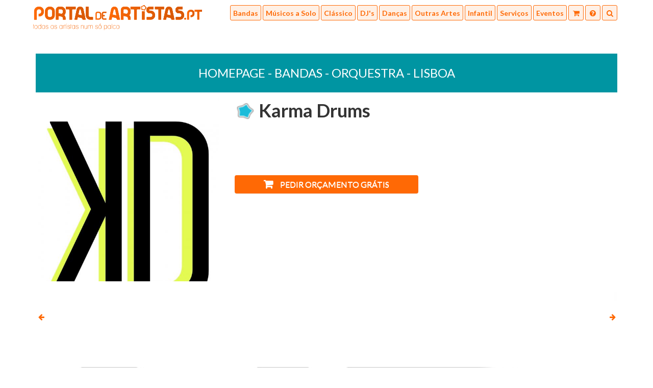

--- FILE ---
content_type: text/html; charset=utf-8
request_url: https://portaldeartistas.pt/bandas/3980-karma-drums
body_size: 4551
content:
<!DOCTYPE html>
<html lang="en">
<head>
    <meta charset="UTF-8">
    <meta name="viewport" content="width=device-width, initial-scale=1.0, maximum-scale=1.0, user-scalable=no" />
    <meta name="description" content="Sediado no Concelho do Seixal, o projeto Karma Drums tem como missão permitir a adolescentes e jovens adultos a inclusão social através da música.<br >Par..." />
<meta name="keywords" content="drums,karma,projeto,integração,social,extinga,nacional,deixando,tradicional,bombo,percussão,desenvolve,portuguesa,não,seguintes,adaptados,todo,tipo,eventos?workshops,gratuita?espetáculos,contínua,hoje,formas:?formação,musical,trabalho,contribuir,adolescentes,jovens,adultos,permitir,missão,concelho,seixal,como,inclusão,através,destaque,sediado,para,objetivos,outro,música,para,além,dias" />
    <title>Karma Drums | Portal de Artistas</title>
    <link rel="shortcut icon" href="favicon.ico" type="image/x-icon" >
    <link rel="stylesheet" type="text/css" href="https://fonts.googleapis.com/css?family=Lato:400,300,700,700italic,400italic,300italic">
    <link rel="stylesheet" type="text/css" href="https://fonts.googleapis.com/css?family=Droid+Sans:400,700">
    <link rel="stylesheet" type="text/css" href="https://maxcdn.bootstrapcdn.com/bootstrap/3.3.5/css/bootstrap.min.css">
    <link rel="stylesheet" type="text/css" href="https://maxcdn.bootstrapcdn.com/bootstrap/3.3.5/css/bootstrap-theme.min.css">
    <link rel="stylesheet" type="text/css" href="/css/slick.css"/>
    <link rel="stylesheet" type="text/css" href="/css/slick-theme.css"/>
    <link rel="stylesheet" type="text/css" href="/css/lightbox.css"/>
    <link rel="stylesheet" type="text/css" href="/css/font-awesome.min.css">
    <link rel="stylesheet" type="text/css" href="/css/bootstrap-datepicker.css">
    <link rel="stylesheet" href="https://ajax.googleapis.com/ajax/libs/jqueryui/1.11.4/themes/smoothness/jquery-ui.css">
	<link rel="stylesheet" type="text/css" href="/script/Jcrop/css/jquery.Jcrop.min.css">
    <link rel="stylesheet" type="text/css" href="/css/site.css">
</head>
<body>
			<div id="alt-header">
			<div id="header-container" class="container">
				<div id="header-logo">
					<a href="/">
						<img src="/image/logo-orange.png" class="hidden-xs" />
						<img src="/image/logo-orange-xs.png" class="visible-xs" />
					</a>
				</div>
				<div id="header-menu">
	<div id="collapse-search" class="collapse-container">
		<form action="/pesquisa/avancada" method="post" id="header-menu-search-form">
			<button type="submit" class="form-control" id="header-search-submit"><span>Procurar</span> <!--<img style="display: none;" src="/image/ajax-loader.gif">--></button>
			<div id="header-search-input-container">
				<input type="text" class="form-control" name="pesquisa_word" id="header-search-input" placeholder="Dança, cantores, Lisboa..." />
			</div>
		</form>
	</div>
	<div id="collapse-menu">
		<span style="display:none;" id="close" class="glyphicon glyphicon-remove"></span>
		<div class="hidden-lg menu-title">Performances</div>
		<div><a href="/pesquisa/listagem/bandas/todas-as-categorias/portugal"><img src="/image/menu-icon-0.png" class="hidden-lg" />Bandas</a></div>
		<div><a href="/pesquisa/listagem/musicos-a-solo/todas-as-categorias/portugal"><img src="/image/menu-icon-1.png" class="hidden-lg" />Músicos a Solo</a></div>
		<div><a href="/pesquisa/listagem/musica-classica/todas-as-categorias/portugal"><img src="/image/menu-icon-2.png" class="hidden-lg" />Clássico</a></div>
		<div><a href="/pesquisa/listagem/djs/todas-as-categorias/portugal"><img src="/image/menu-icon-3.png" class="hidden-lg" />DJ's</a></div>
		<div><a href="/pesquisa/listagem/dancas/todas-as-categorias/portugal"><img src="/image/menu-icon-4.png" class="hidden-lg" />Danças</a></div>
		<div><a href="/pesquisa/listagem/artes-do-espectaculo/todas-as-categorias/portugal"><img src="/image/menu-icon-5.png" class="hidden-lg" />Outras Artes</a></div>
		<div><a href="/pesquisa/listagem/animacao-infantil/todas-as-categorias/portugal"><img src="/image/menu-icon-6.png" class="hidden-lg" />Infantil</a></div>
		<div><a href="/pesquisa/listagem/servicos/todas-as-categorias/portugal"><img src="/image/menu-icon-7.png" class="hidden-lg" />Serviços</a></div>
		<div><a href="/pesquisa/eventos"><img src="/image/menu-icon-8.png" class="hidden-lg" />Eventos</a></div>
		<div class="hidden-lg menu-title header-menu-section">Utilizadores</div>
		<div class="hidden-lg"><a href="/FAQ/utilizadores/pesquisa-e-resultados-5">Como Pesquisar</a></div>
		<div class="hidden-lg"><a href="/FAQ/utilizadores/contactar-artistas-2">Como Contactar Artistas</a></div>
		<div class="hidden-lg"><a href="/FAQ/utilizadores">Ajuda Utilizadores</a></div>
		<div class="hidden-lg menu-title header-menu-section">Artistas</div>
		<div class="hidden-lg"><a href="/index.php?area=registo">Novo Artista</a></div>
		<div class="hidden-lg"><a href="/index.php?area=frontoffice&action=login">Login</a></div>
		<div class="hidden-lg"><a href="/FAQ/artistas">Ajuda Artistas</a></div>
		<div class="hidden-lg menu-title header-menu-section">O Portal</div>
		<div class="hidden-lg"><a href="/FAQ/sobre-nos">Sobre Nós</a></div>
		<div class="hidden-lg"><a href="/topicos/Publicidade">Publicidade</a></div>
		<div class="hidden-lg"><a href="/topicos/parceiros">Parceiros</a></div>
		<div class="hidden-lg"><a href="/topicos/condicoes-do-servico">Termos e Condições</a></div>
	</div>
	<a class="btn-header-open-menu" data-target="#collapse-menu">
		<div id="btn-header-collapse-menu" class="btn-header-menu">
				<span class="hidden-xs hidden-lg">Menu</span>
				<i class="fa fa-bars"></i>
		</div>
	</a>
	<a href="/contacto">
		<div class="btn-header-menu" style="position:relative;">
			<i class="fa fa-shopping-cart"></i>
					</div>
	</a>
	<a href="/FAQ/">
		<div class="btn-header-menu">
			<i class="fa fa-question-circle"></i>
		</div> 
	</a>
	<a class="btn-header-open-menu" data-target="#collapse-search">
		<div class="btn-header-menu">
			<i class="fa fa-search"></i>
		</div>
	</a>
</div>


			</div>
		</div>
	    <div id="content" class="page-row page-row-expanded">
    	    	        <div class="container" id="main-container">
			<div id="artist-budget-modal" class="modal fade">
	<div class="modal-dialog">
		<div class="modal-content">
			<div class="modal-header">
				<button type="button" class="close" data-dismiss="modal" aria-label="Close"><span aria-hidden="true">&times;</span></button>
			</div>
			<div class="modal-body">
				<div class="row">
					<div class="col-xs-4">
						<p><img class="preview-photo" src="/upload/img/2019/thumb/1576425540.jpeg" /></p>
					</div>
					<div class="col-xs-8">
						<div class="row">
							<div class="col-xs-12">
								<p style="padding-left: 10px; font-size: 16px; font-weight: bold;">Karma Drums</p>
								<p  style="padding-left: 10px;">Bandas</p>
							</div>
						</div>
					</div>
				</div>
				<div class="row">
					<div class="col-xs-12 text-center">
						<form method="POST">
							<p>
								<button type="submit" name="add_artist" class="btn btn-default btn-budget-primary" style=="width: 75%;">
									<i style="padding-right: 10px;" class="fa fa-shopping-cart"></i> Contactar este artista
								</button>
							</p>
						
							<p>
								<button style="line-height: 16px;" type="submit" name="add_artist_nd_continue" class="btn btn-default btn-budget-primary" style="width: 75%;">
									Adicionar e procurar <span style="font-size: 20px;">+</span>
								</button>
								<input type="hidden" name="artist_id" value="3980">
							</p>
						</form>
					</div>
				</div>
				<div class="row">
					<div class="col-xs-12">
						<p>Dica: Pode adicionar vários artistas à sua seleção (carrinho de compras) e contacta-los simultaneamente num só pedido</p>
					</div>
				</div>
			</div>
		</div>
	</div>
</div>
<div id="artist-container" class="content">
	<div class="row">
		<div class="col-xs-12 text-center content-title">
			<h1><a style="color:#fff;" href="/">Homepage</a>
														- <a style="color:#fff;" href="/pesquisa/listagem/bandas/todas-as-categorias/portugal">Bandas</a>
																			- <a style="color:#fff;" href="/pesquisa/listagem/bandas/orquestra/portugal">Orquestra</a>
																			- <a style="color:#fff;" href="/pesquisa/listagem/bandas/orquestra/lisboa"> Lisboa</a>
																					</h1>
		</div>
	</div>
	<div class="row" style="margin-bottom:50px;">
		<div class="col-xs-12 col-sm-5 col-md-4 col-lg-4">
			<div id="artist-profile-image">
				<p>
					<img src="/upload/img/2019/1576425540.jpeg"/>
				</p>
			</div>
		</div>
		<div class="col-xs-12 col-sm-7 col-md-8 col-lg-8 mobile-padding">
			<div class="row">
				<div class="col-xs-12">
					<p class="artist-name"><img  style="width:40px;" class="artist-star" src="/image/star-basic.png" /> <b><span class="artist_name">Karma Drums</span></b></p>
				</div>
			</div>

			<div class="row">
				<div class="col-xs-12" id="facebook_like">
					<p><iframe src="https://www.facebook.com/plugins/like.php?href=https://www.portaldeartistas.pt//bandas/3980-karma-drums&amp;layout=standard&amp;show_faces=false&amp;width=450&amp;action=like&amp;font=arial&amp;colorscheme=light&amp;height=35" scrolling="no" frameborder="0" style="border:none; overflow:hidden; width:220px; height:25px;" allowTransparency="true"></iframe></p>
				</div>
			</div>
			<div class="row">
				<div class="col-xs-12 col-sm-8 col-md-6">
					<p><button style="margin-top: 40px;" type="button" class="btn btn-default btn-large btn-budget" data-toggle="modal" data-target="#artist-budget-modal"><i class="fa fa-shopping-cart" style="padding-right:10px; font-size: 20px;"></i> Pedir orçamento grátis</button></p>
				</div>
			</div>
		</div>
				<div class="col-xs-12 mobile-padding" style="margin-top:20px;">
			<div class="row">
				<div class="col-xs-12">
					<span class="gallery-arrow gallery-arrow-prev"><i class="fa fa-arrow-left"></i></span>
					<span class="gallery-arrow gallery-arrow-next"><i class="fa fa-arrow-right"></i></span>
					<div class="artist-gallery">
																					<div>
									<div class="artist-gallery-image">
										<a href="/upload/img/2019/1576425540.jpeg" title="" data-lightbox="gallery">
											<img src="/upload/img/2019/1576425540.jpeg" />
										</a>
									</div>
								</div>
															<div>
									<div class="artist-gallery-image">
										<a href="/upload/img/2019/1576424750.jpeg" title="" data-lightbox="gallery">
											<img src="/upload/img/2019/1576424750.jpeg" />
										</a>
									</div>
								</div>
															<div>
									<div class="artist-gallery-image">
										<a href="/upload/img/2019/1576425200.jpeg" title="" data-lightbox="gallery">
											<img src="/upload/img/2019/1576425200.jpeg" />
										</a>
									</div>
								</div>
															<div>
									<div class="artist-gallery-image">
										<a href="/upload/img/2019/1576425218.jpeg" title="" data-lightbox="gallery">
											<img src="/upload/img/2019/1576425218.jpeg" />
										</a>
									</div>
								</div>
															<div>
									<div class="artist-gallery-image">
										<a href="/upload/img/2019/1576425230.jpeg" title="" data-lightbox="gallery">
											<img src="/upload/img/2019/1576425230.jpeg" />
										</a>
									</div>
								</div>
															<div>
									<div class="artist-gallery-image">
										<a href="/upload/img/2019/1576425241.jpeg" title="" data-lightbox="gallery">
											<img src="/upload/img/2019/1576425241.jpeg" />
										</a>
									</div>
								</div>
															<div>
									<div class="artist-gallery-image">
										<a href="/upload/img/2019/1576425261.jpeg" title="" data-lightbox="gallery">
											<img src="/upload/img/2019/1576425261.jpeg" />
										</a>
									</div>
								</div>
															<div>
									<div class="artist-gallery-image">
										<a href="/upload/img/2019/1576425310.jpeg" title="" data-lightbox="gallery">
											<img src="/upload/img/2019/1576425310.jpeg" />
										</a>
									</div>
								</div>
																												<div>
									<div class="artist-gallery-image">
										<a href="/upload/img/2019/1576424297.jpeg" title="" data-lightbox="gallery">
											<img src="/upload/img/2019/1576424297.jpeg" />
										</a>
									</div>
								</div>
														
					</div>
				</div>
			</div>
		</div>
			</div>
	
	<div class="row" style="font-size: 15px;">
		<div class="col-md-6 mobile-padding">
			<p><b>Descrição:</b> Sediado no Concelho do Seixal, o projeto Karma Drums tem como missão permitir a adolescentes e jovens adultos a inclusão social através da música.<br/>Para além da integração social, outro dos objetivos de destaque do projeto Karma Drums é o de contribuir para a integração, nos dias de hoje, do Bombo e da percussão tradicional portuguesa, não deixando que o que é nacional se extinga.<br/><br/>O projeto Karma Drums desenvolve trabalho das seguintes formas:<br/><br/>•Formação musical contínua e gratuita<br/>•Espetáculos adaptados a todo o tipo de eventos<br/>•Workshops</p>
			<p><b>Influências:</b> A fusão entre o tradicional e o moderno, defendendo e representando sempre a música tradicional portuguesa e o bombo como principal foco de um espetáculo que se destaca por ser original, moderno e sobretudo possuidor de uma entidade própria adquirida nas experiências que o grupo vivência ao longo do seu percurso permitem que o projeto Karma Drums se destaque com as suas coreografias arrojadas e nos ritmos fortes.</p>
			<p><b>Performance:</b> Bandas</p>
			<p><b>Actua desde:</b> 2014</p>
						<p><b>Actua Em:</b>  Lisboa, Açores</p>
								</div>
		<div class="col-md-6 mobile-padding">
			<p><b>Membro Portal de Artistas desde:</b> 12-2019</p>
			<p><b>Categoria Principal:</b> Orquestra</p>
			<p><b>Categorias adicionais:</b>  Espectaculos </p>
			<p><b>Estilo principal:</b> Tradicional Portuguesa</p>
						<p><b>Tipos de eventos:</b>  Eventos Culturais  Jantares de Empresas </p> 
		</div>
	</div>
		<div class="row">
		<div class="col-xs-12 mobile-padding">
			<p class="artist-media"><img src="/image/artist-media-calendar.png" /> Calendário de Eventos</p>
						<p>Sem eventos agendados...</p>
					</div>
	</div>
</div>			
        </div>
    </div>
    <div id="footer_news-accept" class="modal fade">
	<div class="modal-dialog">
		<div class="modal-content">
			<div class="modal-header">
				<button type="button" class="close" data-dismiss="modal" aria-label="Close"><span aria-hidden="true">&times;</span></button>
				<h4 class="modal-title" style="background-color: #0095A2;color: #fff;text-transform: uppercase;padding: 10px 10px;font-size: 24px;text-align: center;">Consentimento</h4>
			</div>
			<div class="modal-body">
				<div class="row">
					<div class="col-xs-12" style="text-align:center;">
						<p>Ao avançar concorda com os nossos <a href="/topicos/condicoes-do-servico" target="_blank">Termos e Condições</a> e <a href="/topicos/politicas-de-privacidade" target="_blank">Políticas de Privacidade</a>.</p>
					</div>
				</div>
				<div class="row">
					<div class="col-xs-12">&nbsp;</div>
				</div>
				<div class="row">
					<div class="col-xs-6 text-center">
						<button type="button" class="btn btn-default btn-budget-primary" onclick="javascript:submitNewsletter();">
							Avançar
						</button>
					</div>
					<div class="col-xs-6 text-center">
						<button style="background-color:#c0c0c0 !important;" type="button" class="btn btn-default btn-budget-default" data-dismiss="modal" aria-label="Close">
							Cancelar
						</button>
					</div>
				</div>
			</div>
		</div>
	</div>
</div>
<footer>
	<div class="container">
		<div class="row">
			<div class="col-xs-12">
				<div id="footer-container">
					<div class="row">
						<div class="col-xs-12 col-sm-9 col-md-6 col-sm-push-3 col-md-offset-3">
							<div class="row">
								<div class="col-xs-12 col-sm-5">
									<div class="row">
										<div class="col-xs-12 text-center">
											<p><span class="footer-title">Utilizadores</span></p>
											<p><a class="footer-btn" href="/FAQ/utilizadores/pesquisa-e-resultados-5">Como Pesquisar</a></p>
											<p><a class="footer-btn" href="/FAQ/utilizadores/contactar-artistas-2">Como Contactar Artistas</a></p>
											<p><a class="footer-btn" href="/FAQ/utilizadores">Ajuda Utilizadores</a></p>
										</div>
									</div>
								</div>
								<div class="col-xs-12 col-sm-4">
									<div class="row">
										<div class="col-xs-12 text-center">
											<p><span class="footer-title">Artistas</span></p>
											<p><a class="footer-btn" href="/index.php?area=registo">Novo Artista</a></p>
											<p><a class="footer-btn" href="/index.php?area=frontoffice&action=login">Login</a></p>
											<p><a class="footer-btn" href="/FAQ/artistas">Ajuda Artistas</a></p>
										</div>
									</div>
								</div>
								<div class="col-xs-12 col-sm-3">
									<div class="row">
										<div class="col-xs-12 text-center">
											<p><span class="footer-title">O Portal</span></p>
											<p><a class="footer-btn" href="/FAQ/sobre-nos">Sobre Nós</a></p>
											<p><a class="footer-btn" href="/topicos/Publicidade">Publicidade</a></p>
											<p><a class="footer-btn" href="/topicos/parceiros">Parceiros</a></p>
										</div>
									</div>
								</div>
							</div>
						</div>
						<div class="col-xs-12 col-sm-3 col-md-3 col-sm-pull-9">
							<div id="footer-social-container">
								<div class="row">
									<div class="col-xs-12">
										<p id="footer-newsletter-title" style="color:white;">
											<span class="glyphicon glyphicon-chevron-down" style="display:block;"></span>
											Newsletter
										</p>
									</div>
								</div>
								<div class="row">
									<div class="col-xs-12">
										<p>
											<div class="input-group">
												<input type="text" class="form-control" id="newsletter-email" placeholder="Indique o seu e-mail" />
												<span class="input-group-addon">
													<a href="#" data-toggle="modal" data-target="#footer_news-accept"><i class="fa fa-arrow-right"></i></a>
												</span>
											</div>
										</p>
										<p class="newsletter-agree">
											Leia os nossos <a href="/topicos/condicoes-do-servico" target="_blank">Termos e Condições</a> e <a href="/topicos/politicas-de-privacidade" target="_blank">Políticas de Privacidade</a>
										</p>
									</div>
								</div>
								<div class="row">
									<div class="col-xs-12">
										<p>
											<a class="social-link" href="https://www.facebook.com/PortaldeArtistas">
												<span class="social-icon-footer social-icon-facebok">
													<i class="fa fa-facebook"></i>
												</span>
											</a>
											<span class="social-icon-footer social-icon-google-plus">
												<i class="fa fa-google-plus"></i>
											</span>
											<a class="social-link" href="https://twitter.com/Portal_Artistas">
												<span class="social-icon-footer social-icon-twitter">
													<i class="fa fa-twitter"></i>
												</span>
											</a>
										</p>
									</div>
								</div>
							</div>
						</div>
					</div>
			        <div class="row">
			        	<div id="footer-misc" class="col-xs-12 text-center">
			        		<p style="margin:0;">&reg; PORTAL DE ARTISTAS</p>
			        		<p><a style="color: #CBCBCB; text-decoration:underline;" href="/topicos/condicoes-do-servico">Termos e Condições</a> &bull; <a style="color: #CBCBCB; text-decoration:underline;" href="/topicos/politicas-de-privacidade">Privacidade</a></p>
			        		<p><a href="http://www.kriacao.pt" target="_blank"><img src="/image/kriacao-logo.png" /></a></p>
			        	</div>
			        </div>
		        </div>
			</div>
		</div>
	</div>
</footer>

<div class="loading-wrapper">
	<img style="width: 70px" src="/image/495.gif">
</div>	<script type="text/javascript" src="https://code.jquery.com/jquery-1.11.3.min.js"></script>
    <script type="text/javascript" src="https://maxcdn.bootstrapcdn.com/bootstrap/3.3.5/js/bootstrap.min.js"></script>
    <script type="text/javascript" src="/script/slick.min.js"></script>
    <script type="text/javascript" src="/script/lightbox.min.js"></script>
    <script type="text/javascript" src="/script/bootstrap-datepicker.js"></script>
    <script type="text/javascript" src="/script/audioplayer.min.js"></script>
    <script type="text/javascript" src="/script/jquery.validate.min.js"></script>
    <script type="text/javascript" src="/script/localization/messages_pt_PT.min.js"> </script>
    <script src="https://ajax.googleapis.com/ajax/libs/jqueryui/1.11.4/jquery-ui.min.js"></script>
	<script type="text/javascript" src="/script/jquery.cookie.js"></script>
	<script type="text/javascript" src="/script/Jcrop/js/jquery.Jcrop.min.js"></script>
    <script type="text/javascript" src="/script/site.min.js?125"></script>
	
	<div id="divcookies" style="position: fixed; bottom: 0px; width: 100%; background-color:#fff;z-index:99999;display:none;height:auto;"> 
		<div style="position: fixed;width:100%;background-color:#D85805;height:5px;"></div> 
		<div style="text-align:center;color:#000;padding: 10px;padding-top: 17px;">
			O Portal de Artistas usa cookies para melhorar a navegação dos nossos utilizadores. Ao fechar esta mensagem aceita a nossa política de cookies.
			&nbsp;<a href="#" onclick="escCookie()" style="color:#D85805;">Fechar</a> ou <a href="/topicos/politicas-de-privacidade" style="style' => 'color:#D85805;">Saber Mais</a>
		</div>
	</div>
</body>
</html>



--- FILE ---
content_type: text/css
request_url: https://portaldeartistas.pt/css/site.css
body_size: 5607
content:
html,

body {

	font-family: 'Lato', sans-serif;

    height: 100%;

    color: #666666;

}



html {

	overflow-y: scroll;

}



body {

	display: table;

	width: 100%;

	table-layout: fixed;

}

.pointer{
	cursor: pointer;
}


.green-text {

	color: #33CC00;

}



.red-text, .error {

	color: #CC0000;

}



.modal-header {

	border: 0px;

}



.modal, .modal-open {

	padding-right: 0 !important;

}



.page-row {

	display: table-row;

	height: 1px;

}



.page-row-expanded {

	height: 100%;

}



.content {

	padding-top: 85px;

	padding-bottom: 50px;

}



a {

	color: #000;

}



a:hover, a:focus, a:visited {
	color: #FF6A06;
}



h2 {

	border-top: 1px solid #CCCCCC;

	text-transform: uppercase;

	font-weight: 300;

	padding-top: 10px;

	font-size: 24px;

}



.input-group-addon {

	background-color: #D85805;

	border: none;

	color: #fff;

}



.input-group-addon a {

	color: #fff;

}

.fadein {

	position:relative;

	width:100%;

	height:400px;

	overflow: hidden;

}



.fadein img {

	position:absolute;

	top: 50%;

    left: 50%;

    margin-left: -1200px;

    margin-top: -550px;

    z-index: 0;

}



.slick-slider {

	margin-bottom: 0;

}



.gallery-arrow {

	position: absolute;

	color: #ff6905;

	background: rgba(255, 255, 255, 0.9);

	top: 25px;

	bottom: 75px;

	width: 25px;

	height: 50px;

	z-index: 1;

}



.gallery-arrow i {

	width: 25px;

	height: 50px;

	cursor: pointer;

}



.gallery-arrow-prev {

	left: 15px;

	border-radius: 0 90px 90px 0;

}



.gallery-arrow-prev i {

	padding-top: 18px;

	padding-left: 5px;

}



.gallery-arrow-next {

	right: 15px;

	border-radius: 90px 0 0 90px;

}



.gallery-arrow-next i {

	padding-top: 18px;

	padding-left: 10px;

}



.preview-photo {

	width: 100%;

}



.social-link, .social-link:hover, .social-link:focus, .social-link:visited {

	color: #fff;

	text-decoration: none;

}



.input-group-addon button{

	background-color: #D85805;

	border: 0;

}



/* Main */



.pub-image {

	width: 100%;

}



#main-categories a {

	position: relative;

	display: block;

	height: 100px;

	overflow: hidden;

	margin-bottom: 1px;

}



#main-categories img {

	min-width: 100%;
    min-height: 200px;

}



#main-categories div {

	position: absolute;

	top: 40%;

	left: 0;

	right: 0;

	text-align: center;

	font-size: 24px;

	text-transform: uppercase;

	color: #fff;

	font-weight: bold;

}



#main-banners {

	height: 400px;

	margin-bottom: 20px;

}



#main-banners-title {

	position: absolute;

	top: 170px;

	left: 0;

	right: 0;

	margin: 0 auto;

	text-align: center;

}



#main-banners-title-first {

	position: relative;

	left: 0;

	right: 0;

	color: #fff;

	text-transform: uppercase;

	font-weight: bold;

	font-size: 56px;

	margin: 0px 0px -10px;

}



#main-banners-title-second {

	position: relative;

	left: 0;

	right: 0;

	color: #fff;

	font-size: 26px;

	padding-top: 0px;

}



#search-form {

	position: absolute;

	/*top: 255px;*/

	top: 297px;

	left: 0;

	right: 0;

	margin: 0 auto;

	width: 60%;

}



#search-form-button {

	display: block;

	padding: 10px;

	background-color: #fff;

	width: 100%;

}



#search-form-container {

	padding: 1px 0;

}



#search-form-results {

	position: relative;

	top: -11px;

    /*margin-right: 33px;

    margin-left: -5px;*/

    z-index: 9999;

}



#search-results-container {

	padding: 10px;

	background-color: #fff;

	max-height: 120px;

	overflow-x: hidden;

	overflow-y: scroll;

}



.search-results-item {

	height: 25px;

	padding: 2px 5px;

	cursor: pointer;

}



.search-results-item.active {

	background-color: #D85805;

	color: #fff;

}



#search-results-container {

	display: none;

	margin: 0 10px;

}



#search-form-input .input-group {

	margin: 10px;

}



#search-form .input-group .form-control {

	z-index: 0;

}



#last-entries, #last-entries a {

	text-align: center;

	font-size: 19px;

	color: #fff;

}



#last-entries-title {

	color: #D85805;

	font-size: 20px;

	text-transform: uppercase;

}



#last-entries ul {

	padding: 0;

}



#last-entries ul li {

	list-style: none;

}



#main-banner-bg, #main-account-bg, #main-latest-bg {

	width: 100%;

	margin-bottom: 20px;

}



#last-entries {

	position: absolute;

	left: 0;

	right: 0;

	top: 6px;

}



#main-account {

	position: absolute;

	bottom: 36px;

	left: 0;

	right: 0;

	text-align: center;

	color: #B10206

}



#main-account a {

	display: inline-block;

	width: 80%;

	border-radius: 2px;

	background-color: #B10206;

	color: #fff;

}



#main-account-title {

	font-size: 24px;

	padding: 0 20px;

}



#main-account-subtitle {

	padding: 0 20px;

	font-size: 36px;

	font-weight: bold;

	text-transform: uppercase;

}



.artist-box {

	position: relative;

	width: 100%;

	height: 100%;

	height: 250px;

	overflow: hidden;

	margin-bottom: 30px;

	background-color: #bbb;



}



.artist-box img {

	position: absolute;

	margin: auto;

	top: -9999px;

    bottom: -9999px;

    left: -9999px;

    right: -9999px;

	z-index: 1;

}

.search-artist-image a > img {

	position: absolute;

	margin: auto;
	
	top: 50%;

    left: 50%;

    transform: translateX(-50%) translateY(-50%);

	/* 
	top: -9999px;

    bottom: -9999px;

    left: -9999px;

    right: -9999px;

	z-index: 1;
	
	max-width: 100%;
	
    max-height: 100%; */

}



.artist-box-name {

	position: absolute;

	left: 0;

	right: 0;

	top: 40%;

	text-align: center;

	padding: 0 15px;

	font-weight: bold;

	font-size: 22px;

	text-transform: uppercase;

	z-index: 2;

}



.artist-box-name, .artist-box-category{

	color: #fff;

}



.artist-box-category {

	position: absolute;

	left: 0;

	right: 0;

	top: 80%;

	text-align: center;

	font-size: 15px;

	padding: 0 25px;

	z-index: 2;

}



.content-title h1 {

	background-color: #0095A2;

	color: #fff;

	text-transform: uppercase;

	padding: 25px 10px;

	font-size: 24px;

}



.plan-extras-mobile{

	text-align: center;

	margin-top:10px;

}



.plan-extras-mobile a{

	display:inline-block;

	padding: 5px;

}



@media (max-width : 767px) {



	.container{

		padding-left: 5px;

		padding-right: 5px;

		overflow-x:hidden;

	}



	#main-banners {

		margin-bottom:1px;

	}



	.artist-box {

		margin-bottom: 1px;

	}



	#main-banner-bg, #main-account-bg, #main-latest-bg{

		margin-bottom:1px;

	}



	#last-entries, #last-entries a {

		font-size: 17px;

	}



	.banner_p{

		margin:1px 0;

	}



	#search-form {

		width: 100%;

	}



	#main-account-subtitle {

		font-size: 34px;

	}



	#main-banners-title-first {

		font-size: 24px;

	}



	#main-banners-title-second {
		padding-top:5px;
		font-size: 17px;

	}



	#main-account-title {

		font-size: 22px;

	}



	#last-entries {

		top: 2px;

	}



	.content-title h1, h2 {

		font-size: 18px;

	}



	#search-form{

		top: 255px;

	}

}



@media (min-width: 768px) and (max-width: 992px) {

	#main-banners-title-first {

		font-size: 36px;

	}



	#last-entries {

		top: 0px;

	}



	#last-entries a {

		font-size: 12px;

	}



	#last-entries li {

		height: 18px;

	}



	#last-entries-title {

		font-size: 14px;

		margin: 0;

	}



	#main-account-title {

		font-size: 16px;

	}



	#main-account-subtitle {

		font-size: 20px;

	}



	#main-account{

		bottom: 16px;

	}

}

#close{

	position: absolute;
    top: 5px;
    right: 7px;

}

@media (max-width: 1200px) {
	#close{
		display: block!important;
	}
}

@media (min-width: 992px) and (max-width: 1200px) {


	#last-entries {

		top: 10px;

	}



	#main-account-title {

		font-size: 20px;

	}



	#main-account-subtitle {

		font-size: 32px;

	}

}



/* Header */



#header-menu > a > div, #collapse-menu > div {

	color: #fff;

	background-color: rgba(255, 255, 255, 0.2);

	border: 1px solid #fff;

}



#header-menu > a.active > div {

	color: #FF6A06;

	background-color: rgba(255, 255, 255, 0.2);

	border: 1px solid #FF6A06;

	padding-bottom: 10px;

}



#main-header a, #main-header #collapse-menu > div {

	text-decoration: none;

	color: #fff;

	font-weight: bold;

}



#alt-header a > div {

	color: #FF6A06;

	background-color: rgba(255, 106, 6, 0.1);

	border: 1px solid #FF6A06;

}



#alt-header a.active > div {

	color: #FF6A06;

	background-color: rgba(255, 106, 6, 0.1);

	border: 1px solid #FF6A06;

	padding-bottom: 10px;

}



#alt-header a, #alt-header #collapse-menu > div {

	text-decoration: none;

	color: #FF6A06;

	font-weight:bold;

}



#header-container{

	position: absolute;

	top: 0;

	left: 0;

	right: 0;

	padding: 0 15px;

	z-index: 5;

	overflow: visible;

}



#header-logo {

	position: absolute;

	top: 0;

	left: 0;

	z-index: 10;

	padding: 10px 0 0 10px;

}



#header-menu {

	position: absolute;

	top: 0;

	left: 0;

	right: 15px;

	text-align: right;

	padding: 10px 0 0 0;

}



.collapse-container {

	padding: 10px;

	text-align: right;

	position: absolute;

	top: 50px;

	right: 0;

	left: 445px;

	border: 1px solid #FF6A06;

	background-color: #FF6A06;

	border-radius: 3px;

	display: none;

}



.collapse-container.active, #collapse-menu.active {

	display: block;

}



#collapse-menu, #collapse-menu > div, .btn-header-menu {

	display: inline-block;

}



#collapse-menu > div, .btn-header-menu {

	height: 30px;

	border-radius: 3px;

	line-height: 30px;

	padding: 0 5px 0 5px;

}



.btn-header-menu {

	text-align: center;

	width: 30px;

}



.btn-header-open-menu {

	cursor: pointer;

}



#header-menu-search-form {

	width: 100%;

}



#header-search-input-container {

	margin-right: 110px;

}



#header-search-input {

	width: 100%;

	color: #FF6A06;

	border: 1px solid #D9D9D9;

}



#header-search-submit {

	border: 1px solid #FF6A06;

	width: 100px;

	background-color: #fff;

	color: #FF6A06;

	float: right;

}



@media (max-width: 1199px) {

	#collapse-menu {

		color: #FF6A06;

		padding: 10px;

		text-align: left;

		position: absolute;

		top: 50px;

		right: 0;

		left: 435px;

		border: 1px solid #FF6A06;

		background-color: #fff;

		border-radius: 3px;

		display: none;

		z-index: 10;

	}



	#collapse-search {

		z-index: 10;

	}



	#collapse-menu > div {

		display: block;

	}



	#collapse-menu > div a {

		color: #FF6A06;
		font-size: 16px;

	}



	.menu-title {

		font-weight: bold;

		border-top: 1px solid #FF6A06;

		text-transform: uppercase;

		color: #666666 !important;

	}

}



@media (max-width: 768px) {

	#collapse-menu {

		display: none;

	}



	#header-logo {

		padding-top: 17px;

	}



	#header-logo img {

		height: auto;

	}



	.collapse-container, #collapse-menu {

		left: 15px;

	}



	.btn-budget-secondary{

		width: 100%!important;

	}



	.row{

		margin:0;

	}



	.col-lg-1, .col-lg-10, .col-lg-11, .col-lg-12, .col-lg-2, .col-lg-3, .col-lg-4, .col-lg-5, .col-lg-6, .col-lg-7, .col-lg-8, .col-lg-9, .col-md-1, .col-md-10, .col-md-11, .col-md-12, .col-md-2, .col-md-3, .col-md-4, .col-md-5, .col-md-6, .col-md-7, .col-md-8, .col-md-9, .col-sm-1, .col-sm-10, .col-sm-11, .col-sm-12, .col-sm-2, .col-sm-3, .col-sm-4, .col-sm-5, .col-sm-6, .col-sm-7, .col-sm-8, .col-sm-9, .col-xs-1, .col-xs-10, .col-xs-11, .col-xs-12, .col-xs-2, .col-xs-3, .col-xs-4, .col-xs-5, .col-xs-6, .col-xs-7, .col-xs-8, .col-xs-9{

		padding: 0;

	}

}



@media (min-width: 768px) and (max-width: 992px) {

	#collapse-menu {

		display: none;

	}



	.collapse-container, #collapse-menu {

		left: 50%;

	}



	#btn-header-collapse-menu {

		width: 75px;

	}

}



@media (min-width: 992px) and (max-width: 1200px) {

	#collapse-menu {

		display: none;

	}



	#btn-header-collapse-menu {

		width: 75px;

	}

}



@media (min-width: 1200px) {

	#collapse-menu {

		display: inline-block !important;

	}



	#btn-header-collapse-menu {

		display: none;

	}



	#alt-header #collapse-menu > div {

		color: #FF6A06;

		background-color: rgba(255, 106, 6, 0.1);

		border: 1px solid #FF6A06;

	}

}



/* Footer */

footer{
	margin-top: 0px;   
}

footer .container {

	background: url("/image/footer-bg.jpg") no-repeat top center;

	background-color: #000;

	color: #fff;

}



#footer-container {

	padding:15px;

}



#footer-newsletter-title {

	text-transform: uppercase;

	color: #D85805;

	font-size: 18px;

	margin:0;

}



#footer-newsletter-form {

	margin-bottom: 10px;

}


.newsletter-agree {
	font-size: 12px;
}
.newsletter-agree a {
	display: inline;
	color: #FFF;
}
.newsletter-agree a:hover {
	color: #FFF;
	text-decoration: underline;
}



#footer-misc {

	color: #CBCBCB;

}



.footer-title {

	color: #989898;

	text-transform: uppercase;

}



a.footer-btn {

	color: #fff;

	padding: 5px;

	border-radius: 3px;

	border: 1px solid #fff;

	display: inline-block;

}



.social-icon-footer {

    display: inline-block;

    height: 30px;

    width: 30px;

    text-align: center;

    line-height: 30px;

    border-radius: 5px;

    margin-right: 5px;

}



.social-icon-facebok {

	background-color: #395E96;

}



.social-icon-google-plus {

	background-color: #D93828;

}



.social-icon-twitter {

	background-color: #00AFEC;

}



@media only screen and (max-width : 767px) {

	#footer-social-container {

		text-align: center;

	}

}



/* Artists */



#artist-profile-image {

	position: relative;

	width: 100%;

	overflow: hidden;

	max-height: 360px;

}



#artist-profile-image:after {

	content: "";

	display: block;

	*padding-bottom: 70%;

}



#artist-profile-image img {

	*position: absolute;

	width: 100%;

}



.artist-gallery-image {

	*height: 100px;

	overflow: hidden;

}



.artist-gallery-image img {

	*height: 100%;
	width: 100%;
	margin:1px;

}



.artist-name {

	color: #000;

	font-size: 36px;

	vertical-align: middle;

}



.artist-media {

	border-top: 1px solid #CCCCCC;

	font-size: 18px;

	padding: 30px 0;

	margin-top: 30px;

	font-weight: lighter;

	line-height: 36px;

	color: #000;

}



#artist-container b {

	color: #333333;

}



.artist-media i {

	float: left;

	font-size: 36px;

	margin-right: 20px;

	color: #999999;

}



.btn-default {

	text-transform: uppercase;

	color: #fff !important;

	background-color: #ff6905 !important;

	background-image: none;

	border: none;

	font-size: 16px;

	width: 100%;

	height: 36px;
}






.btn {

	text-transform: uppercase;

}



.btn-default:focus, .btn-default:hover, .btn-default.active, .btn-default:active, .btn-default:hover  {

    border-color: #ff6905 !important;

    color: #fff !important;

}



.btn-budget-primary {

	width: 100%;

}



.btn-budget-secondary {

	width: 75%;

}



.artist-star {

	margin-bottom: 7px;

}



@media (max-width: 768px) {

	.artist-name {

		text-align: center;

		font-size: 22px;

	}



	.artist-performance {

		text-align: center;

	}



	.artist-star {

		margin: 0 auto;

		display: block;

	}

}



@media (min-width: 768px) and (max-width: 992px) {

	.artist-name {

		font-size: 30px;

	}

}



/* Contact */



.contact-image {

	position: relative;

	width: 100%;

	overflow: hidden;

	margin-bottom: 10px;

}



.contact-image:after {

  content: "";

  display: block;

  *padding-bottom: 100%;

}



.contact-image img {

	*position: absolute;

	width: 100%;

}



.contact-header {

	background-color: #FAFAFA;

	border: 1px solid #CCCCCC;

	color: #0095A2;

	padding: 10px;

	font-weight: bold;

	font-size: 16px;

}



#contact-input-addon {

	background-color: #fff;

	color: #656565;

}



.btn-cart-remove {

	display: block;

	width: 25px;

	height: 25px;

	padding: 0;

	text-shadow:none;

}



.request-reply-container {

	border: 1px solid #666666;

	border-radius: 3px;

	padding: 10px;

	display: none;

	margin-bottom: 10px;

}



.request-artist-container {

	background-color: #EEE;

	border-radius: 3px;

	padding: 5px;

	margin-bottom: 10px;

}



@media (max-width: 768px) {

	.request-status {

		text-align: left;

	}

	.contact-image img{
		padding: 0 15px 0 0;
	}

}



/* New Account */



#registo-form-container {

	display: none;

}



.btn-question {

	color: #666666;

	padding: 0 10px 0 10px;

    font-size: 20px;

    width: 10%;

}



.plan-header {

	position: absolute;

	z-index: 1;

}



.plan-header img {

	width: 100%;

}



.plan-header div {

	text-align: center;

	position: absolute;

	top: 15px;

	left: 0;

	right: 0;

	font-size: 20px;

	text-transform: uppercase;

	font-weight: bold;

	color: #fff;

}



.plan-header-filler {

	height: 75px;

}



.plan-header-filler-basic .plan-header-filler-inside {

	height: 100%;

	margin: 0 5px;

	background-color: #E8F8FB;

}



.plan-header-filler-gold .plan-header-filler-inside {

	height: 100%;

	margin: 0 5px;

	background-color: #fff2d2;

}



.plan-odd, .plan-even {

	text-align: center;

}



.plan-blue-even, .plan-blue-odd, .plan-gold-even, .plan-gold-odd {

	text-align: center;
    display: table;
    width: 100%;

}



.plan-grey-even {

	background-color: #F5F5F5;

}



.plan-blue-even .plan-inner {

	background-color: #D2F2F7;

}



.plan-blue-odd .plan-inner {

	background-color: #E8F8FB;

}



.plan-gold-even .plan-inner {

	background-color: #FFF2D2;

}



.plan-gold-odd .plan-inner {

	background-color: #FFF8E9;

}



#form-plans .fa-check-square-o {

	font-weight: bold;

	color: #2BB134;

}



#form-plans .fa-times {

	font-weight: bold;

	color: #ED4200;

}



.plan-inner, .plan-grey-even, .plan-grey-odd, .plan-more {

}



.plan-more {

	padding-top: 15px;

}



.fa-star {

	font-size: 24px;

}



.star-blue {

	color: #1CBDD9;

}



.star-white {

	color: #fff;

}



.star-gold {

	color: #FFBD20;

}



.plans-price-container {

	background-color: #FFF0E6;

	padding-bottom: 3px;

}



.plans-price {

	font-style: italic;

	font-size: 46px;

	color: #666666;

}



.plan-btn {

	margin-top: 10px;

	width: 100%;

}



.plan-blue-even .plan-inner, .plan-blue-odd .plan-inner, .plan-gold-even .plan-inner, .plan-gold-odd .plan-inner, .plan-grey-even, .plan-grey-odd {

	padding: 5px;

	margin: 0 5px;

}



.plan-grey-even, .plan-grey-odd {

	margin: 0 5px 0 0;

}



.plan-inner {

	/*padding-top: 15px !important;*/
	max-height: 30px;


}



.odd{

	/*padding:10px 5px!important;*/

}



.even{

	*padding:10px 5px!important;

}



.question-odd{

	padding:9px 5px!important;

}



.question-even{

	padding:6px 5px!important;

}

#registo_artista .btn-question{
	width: auto!important;
}

#registo_artista h2.registo_artista_subtitle{
	text-align: center;
}

#registo_artista .registo_artista_info{
	text-align: center;
}

#priceCalculation {
	margin-top: 40px;
}

@media (max-width: 768px) {


	.plan-header img {

		max-height: 75px;

	}



	#plan-basic-container, #plan-gold-container {

		padding-right: 0;

	}



	#plan-grey-container {

		padding-left: 0;

	}



	.plan-blue-even .plan-inner, .plan-blue-odd .plan-inner, .plan-gold-even .plan-inner, .plan-gold-odd .plan-inner {

		padding: 5px;

		margin: 0 0 0 5px;

	}



	.plan-inner, .plan-grey-even, .plan-grey-odd {

		min-height: 75px;

		*padding-top: 25px!important;

	}



	.odd{

		padding:0px;

	}



	.plan-inner {

		padding-top: 25px !important;

	}

}



/* Search */



#btn-more-artists {

	background-color: #959595;

	color: #fff;

	text-align: center;

	cursor: pointer;

	margin-bottom: 10px;

}



#search form {

	margin: auto;

	width: 85%;

	margin-bottom: 10px;

}



.search-artist-image {

	padding: 1px;

	position: relative;

	width: 100%;

	overflow: hidden;

	background-color: #eee;

}



.search-artist-image:not(.search-highlight) {

	padding: 0;

}



.search-artist-image:after {

  content: "";

  display: block;

  padding-bottom: 100%;

}



.search-artist-details {

	height: 80px;

}



.search-artist-details-name {

	font-weight: bold;

	font-size: 20px;

}



.search-artist-details-category {

	font-size: 14px;

}



.search-artist-image > img {

	position: absolute;

	z-index: 0;

	/*width: 100%;

	height: 100%;*/

}



.search-artist-image > .budget_wrapper {

	color: #fff;

	text-transform:uppercase;

	position:absolute;

	left: 0;

	bottom: 0;

	right:0;

	width: 100%;

	margin:auto;

	z-index: 2;

	cursor: pointer;
}



.search-artist-budget {

	background-color: #FF6A06;

	padding: 9px;

	height: 40px;

	z-index: 2;

	text-align: center;

}



.search-artist-star {

	/*text-align: center;

	float: right;

	background-color: #fff;*/

	position: absolute;

	top:5px!important;

	right: 5px!important;

	width: 30px!important;

	height: 30px!important;

	z-index: 999;
}



.search-artist-name {

	height: 40px;

}



.search-header {

	background-position: center top;

	background-repeat: no-repeat;

	background-size: 100%;

	height: 200px;

	margin-bottom: 20px;

}



.search-header-title {

	color: #fff;

	font-weight: bold;

	position: absolute;

	top: 18px;

	left: 0;

	right: 0;

	text-align: center;

	text-transform: uppercase;

	font-size: 36px;

}



.search-header-description {

	color: #fff;

	font-size: 16px;

	position: absolute;

	top: 72px;

	left: 0;

	right: 0;

	text-align: center;

	padding: 0 30px;

}



.search-highlight {

	border: 3px solid #FF6A06;

}



@media (max-width: 991px) {



	.search-artist-details-name {

		font-size: 18px;

	}



	#newsletter-email{

		font-size: 10px;

	}



	.search-artist-image > div {

		width: 100%;

		font-size: 13px;

	}

}



@media (max-width: 768px) {

	#search form {

		width: 100%;

	}



	.search-header-title {

		font-size: 24px;

		top: 10px;

	}



	.search-header-description {

		font-size: 14px;

		top: 40px;

	}



	.search-header {

		height: 150px;

	}



	.search-artist-budget {

		font-size: 16px;

	}



	.search-artist-details-name {

		font-size: 17px;

	}

	.search-artist-details-category{
		font-size: 15px;
	}



	#main-account{

		bottom: 20px;

	}

	.mobile-padding{
		padding:0 5px!important;
	}
}



/* FAQ */



#faq-dropdown {

	padding-left: 10px;

	padding-top: 10px;

}



#faq-dropdown-header {

	background-color: #FF6A06;

	font-size: 18px;

	padding: 10px;

	color: #fff;

	cursor: pointer;

}



#faq-dropdown-header a {

	color: #fff;

}



#faq-questions-list {

	color: #FF6A06;

	margin-top: 10px;

	padding-left: 20px;

}



#faq-questions-list li a {

	color: #FF6A06;

}



.btn-faq-top {

	color: #BFBFBF !important;

}



h3 {

	color: #BFBFBF;

	font-weight: lighter;

}



/* Frontoffice */



.artist-inbox {

	display: none;

}

.artist-inbox .table-responsive .table tr.select-hover {
	background-color: #FFF;
}
.artist-inbox .table-responsive .table tr.select-hover:hover {
	background-color: #F0F0F0;
	cursor: pointer;
}



.table-menu {

	display:table;

	width:100%;

}



.table-menu div {

	display: table-cell;

	text-align: center;

}



.table-menu div a {

	background-color: #ff6905;

	display: block;

	padding: 5px;

	color: #fff;

}



.resposta, .edit-component, .edit-member {

	display: none;

}



@media (max-width: 991px) {

	.table-menu {

		display:block;

		width:100%;

	}



	.table-menu div {

		display: block;

		width: 100%;

	}

}



/* Audioplayer */



.audioplayer {

	display: inline-block;

}



.audioplayer-time, .audioplayer-bar, .audioplayer-time, .audioplayer-volume {

	display: none;

}



.lb-nav a.lb-next{

	opacity: 1!important;

}



.lb-nav a.lb-prev{

	opacity: 1!important;

}



.contact-title-wrapper{

	margin-top:40px;

}



.faqTitle a{

	color:#000!important;

}



.faqTitle a:hover{

	color: #FF6A06!important;

}



.selected a{

	color: #FF6A06!important;

}



.select_box{

	appearance:none;

    -moz-appearance:none; /* Firefox */

    -webkit-appearance:none; /* Safari and Chrome */

    background-image:url(../image/select_arrow_down.png);

    background-repeat:no-repeat;

    background-position: right 5px center;

}



.select_wrapper{

	position: relative;

}



.select_arrow{

	position: absolute;

    right: 5px;

    top: 10px;

    color:#ff6905;

}



.artist-performance{

	font-size: 18px;

}



.contacto-question{

	font-size: 30px!important;

}



.contact-header span{

	position: relative;

	font-size: 20px;

}



.myCheckbox input {

    display: none;

}



.myCheckbox span {

    width: 22px;

    height: 20px;

    display: block;

    background: url(../image/unchecked.png) no-repeat;

    position: relative;

    top: 9px;

}



.myCheckbox input:checked + span {

    background: url(../image/checked.png) no-repeat;

}



.separator div{

	width:100%;

	height:1px;

	background:#CCCCCC;

}



.separator div:first-child{

	margin-bottom: 2px;

}



#faq-questions-list li{

	margin-bottom: 10px;

	font-size: 16px;

}



#close{

	color:#FF6A06;

	padding:10px;

	cursor: pointer;

	text-align: right;

}



#artists_count{

	position: absolute;

    top: 24px;

    left: 0;

    right: 0;

    margin: auto;

    width: 20px;

    background: white;

    border-radius: 10px;

    border: 1px solid;

    height: 20px;

    line-height: 18px;

}



#advanced_search_input_wrapper{

	position: relative;

}



#advanced_search_input_wrapper input{

	padding-left: 30px;

}





#advanced_search_input_wrapper span{

	font-size: 15px;

    position: absolute;

    left: 10px;

    top: 10px;

}



.advanced_section_text{

	text-align: right;

}



.orange_title{

	color:#ff6905 !important;

	font-weight: 600;

}

.confirm_your_data_table_section h2{
	border-top: none!important;
	border-bottom: 1px solid #CCCCCC;
	text-align: center;
}

#facebook_like{
	margin-top: 10px;
}

#photo-reorder-title-mobile{
	display: none;
}

.photo-reorder-title-mobile{
	display: none;
}

.photo-wrapper button{
	visibility: hidden;
}

.div-row-link-button a img, .div-row-link-button img {
	width:18px;
}

@media screen and (max-width: 768px){

	#main-container{
		padding:0px!important;
	}

	.advanced_section_text{

		text-align: left;

	}



	.input_margin_bottom{

		margin-bottom:5px;

	}



	#facebook_like{

		text-align: center;

	}

	#main-search{
		height: 45px!important;

	}

	.artist_per{
		font-size:20px!important;
		padding-left:0px!important;
	}

	.artist_name{
		font-size: 26px;
	}

	.photo-reorder-title-mobile{
		display: block;
	}

	.photo-reorder-title-desktop{
		display: none;
	}

	.photo-wrapper button{
		visibility: visible;
	}

}



#main-search{

	height: 40px;
	font-size: 16px;
}

.artist_per{
	font-size:32px;
	padding-left:45px;
}

.confirm_data_row div:first-child{
	/*text-align: right!important;*/
}

.confirmation_table_title{
	border-top: none!important;
    border-bottom: 1px solid #CCCCCC;
    text-align: center;
}

.subscription_table .odd{
	background: #f7f7f7!important;
}

.subscription_table .even{
	background: #fff;
}

@media only screen and (max-width: 761px){
	.confirm_data_row div{
		padding:0px 15px!important;
	}

	.artist-gallery-image img{
		width: auto!important;
		height: 100px!important;
	}

	input[name="new_component"]{
		margin-top: 10px;
		margin-bottom: 5px;
	}
}

#atm{
	border: 1px solid #CCCCCC;
    display: block;
    width: 250px;
    margin: auto;
    position: relative;
    height: 100px;
}

#atm #atm_img{
	position: absolute;
	left: 10px;
	top: 50%;
	transform: translateY(-50%);
}

#atm span{
	width: 20px;
	height: 20px;
	position: absolute;
	right: 10px;
	top: 50%;
	transform: translateY(-50%);

}

#atm span img{
	width: 100%;
}

.loading-wrapper{
	background: rgba(0,0,0,0.7);
	position: fixed;
	top: 0;
	bottom: 0;
	left: 0;
	right: 0;
	z-index: 9999;
	display: none;
}

.loading-wrapper img{
	position: absolute;
	top: 50%;
	left: 50%;
	transform: translate(-50%,-50%);
}

.header-menu-section{
	margin-top: 40px;
}

#collapse-menu div a img{
	padding-right: 5px;
}

.photo-wrapper{
	position: relative;
	cursor: move;
}

.photo-wrapper img{
	cursor: pointer;
}

.drag-overlay{
	position: absolute;
	top: 0;
	right:15px;
	bottom:0;
	left:15px;
	background: rgba(0,0,0,0.5);
	text-align: center;
	display: none;
}

.drag-overlay .photo-overlay-wrapper{
	position: absolute;
    top: 50%;
    left: 0;
    right: 0;
    transform: translatey(-50%);
}

.drag-overlay img{
	width: 50px;
	opacity: .5;
}

.photo-wrapper:hover .drag-overlay{
	display: block;
}

.block-verticaly-centered{
	min-height: 36px;
	line-height: 36px;
}
